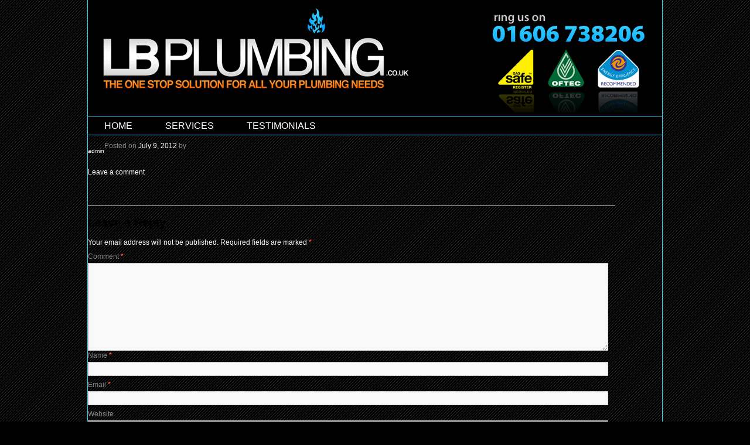

--- FILE ---
content_type: text/css
request_url: http://www.lbplumbing.co.uk/wp-content/themes/lbplumbing/css/style-lb.css
body_size: 3283
content:
html, body, div, span, applet, object, iframe,h1, h2, h3, h4, h5, h6, p, blockquote, pre,a, abbr, acronym, address, big, cite, code,del, dfn, em, img, ins, kbd, q, s, samp,small, strike, strong, sub, sup, tt, var,b, u, i, center,dl, dt, dd, ol, ul, li,fieldset, form, label, legend,table, caption, tbody, tfoot, thead, tr, th, td,article, aside, canvas, details, embed, figure, figcaption, footer, header, hgroup, menu, nav, output, ruby, section, summary,time, mark, audio, video {margin: 0;padding: 0;border: 0;font-size: 100%;font: inherit;vertical-align: baseline;}article, aside, details, figcaption, figure, footer, header, hgroup, menu, nav, section {display: block;}body {line-height: 1;}ol, ul {}blockquote, q {quotes: none;}blockquote:before, blockquote:after,q:before, q:after {content: '';content: none;}table {border-collapse: collapse;border-spacing: 0;}a{text-decoration:none;}.clearfix:after {content: ".";display: block;clear: both;visibility: hidden;line-height: 0;height: 0;}.clearfix {display: inline-block;}html[xmlns] .clearfix {display: block;}* html .clearfix {height: 1%;}

a:link {color:#FFF;}
a:visited {color:#FFF;}
a:hover {color:#FF740E;}
a:active {color:#FF740E;} 

em {font-weight:bold;}

body {
text-align:center;
font-family:Verdana, Arial, Helvetica, sans-serif;
color:#FFF;
}

#wrapper {
width:980px;
margin:auto;
text-align:left;
border-bottom:1px solid #33CCFF;
border-left:1px solid #33CCFF;
border-right:1px solid #33CCFF;
margin-bottom:20px;
}

#header {
text-align:center;
padding-top:4px;
}

#header img {
margin-bottom:10px;
}

#header ul li {
display:inline;
font-size:16px;
text-transform:uppercase;
margin:0px 28px;
}

#content {
width:752px;
float:left;
font-size:12px;
}

#content #inner {
padding-top:30px;
padding-left:26px;
padding-right:26px;
padding-bottom:7px;
border-right: 1px solid #33CCFF;
-moz-box-shadow: 4px 0 10px #000000;
-webkit-box-shadow: 4px 0 10px #000000;
box-shadow: 4px 0 10px #000000;
}

#content #inner #top {
margin-bottom:39px;
}

#content #inner p {
color:#bbb;
width: 80%;
}

#content #inner h1 {
font-size:22px;
font-weight:normal;
color:#33CCFF;
}

#content #inner h2 {
font-family: helvetica;
font-size: 16px;
font-weight: bold;
margin: 5px 0 10px;
}

#content #inner h3 {
font-size: 14px;
margin: 5px 0;
}

#content #inner strong {
color:#FF740E;
font-weight:bold;
text-transform:uppercase;
}

#content #inner h4 {
font-size:18px;
margin-bottom:24px;
font-weight:normal;
}

#content #inner p, #content #inner ul {
margin-bottom:20px;
line-height:17px;
}

#content #inner ul {
left: 60px;
position: relative;
width:600px;
}

#content #inner .contact {
margin-top:174px;
}

#sidebar {
width:214px;
float:right;
font-size:12px;
}

#sidebar #inner {
padding-top:20px;
padding-right:15px;
}

#sidebar #inner h2 {
font-size:19px;
margin-bottom:24px;
font-weight:normal;
text-transform:uppercase;
}

#sidebar #inner p {
margin-bottom:20px;
line-height:17px;
}

#footer {
width:100%;
font-size:11px;
text-align:center;
padding-top:8px;
padding-bottom:8px;
border-top:1px solid #33CCFF;
}

form {
}

form label {
width:100%;
display:block;
margin-bottom:5px;
}

form div {
}

form .textbox {
width:100%;
padding:6px;
border:1px solid #CCC;
border-radius:4px;
}

form textarea {
}

form label.error {color:red;}

--- FILE ---
content_type: application/javascript
request_url: http://www.lbplumbing.co.uk/wp-content/themes/lbplumbing/js/common.js
body_size: 1874
content:
jQuery(document).ready(function() {
	
	jQuery('#contactform').ajaxForm({
	  beforeSubmit: function() {
	    jQuery('#contactform').validate({ /* ... */ 
		
			errorClass: "errormessage",
			onkeyup: false,
			errorClass: 'error',
			validClass: 'valid',
			rules: {
				firstName: { required: true, minlength: 3 },
				email: { required: true, email: true },
				phone: { required: true, number:true, digits:true},
			},
			errorPlacement: function(error, element)
			{
				// Set positioning based on the elements position in the form
				var elem = jQuery(element),
					corners = ['left center', 'right center'],
					flipIt = elem.parents('span.right').length > 0;
 
				// Check we have a valid error message
				if(!error.is(':empty')) {
					// Apply the tooltip only if it isn't valid
					elem.filter(':not(.valid)').qtip({
						overwrite: false,
						content: error,
						position: {
							my: corners[ flipIt ? 0 : 1 ],
							at: corners[ flipIt ? 1 : 0 ],
							viewport: jQuery(window)
						},
						show: {
							event: false,
							ready: true
						},
						hide: false,
						style: {
							classes: 'ui-tooltip-red' // Make it red... the classic error colour!
						}
					})
 
					// If we have a tooltip on this element already, just update its content
					.qtip('option', 'content.text', error);
				}
 
				// If the error is empty, remove the qTip
				else { elem.qtip('destroy'); }
			},
			success: jQuery.noop, // Odd workaround for errorPlacement not firing!
		
		});
	    return jQuery('#contactform').valid();
	  },
	  success: function() {
		//event.preventDefault();
	    var str = jQuery('#contactform').serialize();
		//console.log($(this).attr('rel'));

		jQuery.ajax({
			type: "POST",
			url: "/ajax/send_mail.php",
			data: str,
			success: function(data){
			jQuery("#form_inner").html(data);
			  }
			});
	  }
	});
	
	
});